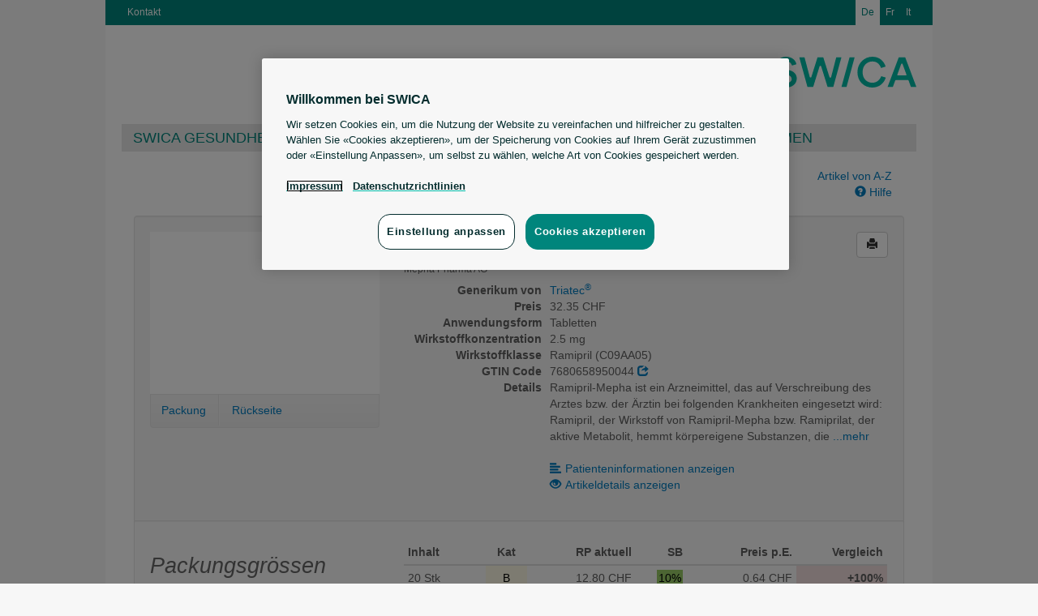

--- FILE ---
content_type: text/html; charset=UTF-8
request_url: http://medikamente.swica.ch/article/show/1307108/6496574/ramipril-mepha-tabl-25-mg
body_size: 51005
content:
<!doctype html>
<!--[if lt IE 7]> <html class="no-js lt-ie9 lt-ie8 lt-ie7" lang="de"> <![endif]-->
<!--[if IE 7]>    <html class="no-js lt-ie9 lt-ie8" lang="de"> <![endif]-->
<!--[if IE 8]>    <html class="no-js lt-ie9" lang="de"> <![endif]-->
<!--[if gt IE 8]><!--> <html class="no-js" lang="de"> <!--<![endif]-->
<head>
	<title>SWICA - Ramipril-Mepha Tabletten</title>

  	<meta charset="utf-8">
  	<meta http-equiv="X-UA-Compatible" content="IE=edge">
  	<meta name="description" content="">
  	<meta name="viewport" content="width=device-width">
    <meta name="robots" content="noindex, follow"/>

    <link rel="stylesheet" type="text/css" href="/css/bootstrap.css" media="all">
  	<link rel="stylesheet" type="text/css" href="/css/custom.css" media="all">
  	<link rel="stylesheet" type="text/css" href="/css/printer.css" media="print">

  	<script src="/js/modernizr.min.js"></script>
  	<script src="/js/jquery.js"></script>
  	<script src="/js/jquery.print.js"></script>
  	<script src="/js/jquery.base64.min.js"></script>
  	<script src="/js/bootstrap.min.js"></script>
  	<script src="/js/jquery.scrollTo-min.js"></script>
  	<script src="http://html5form.googlecode.com/svn/trunk/jquery.html5form-1.5-min.js"></script>

    <!-- Google Tag Manager -->
    <script>
        (function (w, d, s, l, i) {
            w[l] = w[l] || [];
            w[l].push({'gtm.start': new Date().getTime(), event: 'gtm.js'});

            var f = d.getElementsByTagName(s)[0],
                j = d.createElement(s), dl = l != 'dataLayer' ? '&l=' + l : '';

            j.async = true;
            j.src = 'https://www.googletagmanager.com/gtm.js?id=' + i + dl;
            f.parentNode.insertBefore(j, f);
        })(window, document, 'script', 'dataLayer', 'GTM-KNFW5C54');
    </script>
    <!-- End Google Tag Manager -->
	
	  	
  	<script>
  	var BASEURL = '';
  	var PLEASEWAIT = 'Bitte warten';
  	var SHOWALL = 'Alle anzeigen';

  	function loadComp(pid) {
  		var modal = $('#modal-pi'),
  			body = modal.find('#body-pi'),
  			nav = modal.find('.subnav');
  		
  		modal.modal();
  		nav.hide();

  		// store the "please wait" message
  		body.data('prev', body.data('prev') ? 
  				body.data('prev') : 
  				body.html());

  		body.html(body.data('prev'));
  		$.get(BASEURL + '/search/comp/pid/' + pid, function(html) {
  			body.html(html);
  			if (html.search('error') <= 0) {
  				nav.show();
  			}
  		});
  	}

  	function loadDetails(pid, phar) {
  		var modal = $('#modal-details'),
  			body = modal.find('.modal-body');
  		
  		modal.modal();

  		// store the "please wait" message
  		body.data('prev', body.data('prev') ? 
  				body.data('prev') : 
  				body.html());

  		body.html(body.data('prev'));
  		$.get(BASEURL + '/article/details/' + pid + '/' + phar, function(html) {
  			body.html(html);
  		});
  	}

  	function loadLimits(pid, phar) {
  		var modal = $('#modal-limits'),
  			body = modal.find('.modal-body');
  		
  		modal.modal();

  		// store the "please wait" message
  		body.data('prev', body.data('prev') ? 
  				body.data('prev') : 
  				body.html());

  		body.html(body.data('prev'));
  		$.get(BASEURL + '/article/limits/phar/' + phar, function(html) {
  			body.html(html);
  		});
  	}

  	function printDetails() {
  		$('#modal-details .modal-body').print();
  	}
  	function printComp() {
  		$('#modal-pi .modal-body').print();
  	}
  	function printLimits() {
  		$('#modal-limits .modal-body').print();
  	}
  	</script>
</head>
<body>
	<!--[if lt IE 7]><p class=chromeframe>Your browser is <em>ancient!</em> <a href="http://browsehappy.com/">Upgrade to a different browser</a> or <a href="http://www.google.com/chromeframe/?redirect=true">install Google Chrome Frame</a> to experience this site.</p><![endif]-->
  	<div class="main-header ">
        <a class="brand" href="https://www.swica.ch"></a>

        <div class="headernav">
            <div class="servicenav">
                <ul>
                    							<li><a href="https://www.swica.ch/de/ueber-swica/kontakt">Kontakt</a></li>
							                </ul>
            </div>
            <div class="languagenav">
                <ul>
					<li>							<span>De</span>
						</li>
					<li>							<a href="http://medicaments.swica.ch/index/language/l/fr/url/aHR0cDovL21lZGljYW1lbnRzLnN3aWNhLmNoL2FydGljbGUvc2hvdy8xMzA3MTA4LzY0OTY1NzQvcmFtaXByaWwtbWVwaGEtdGFibC0yNS1tZw==">Fr</a>
						</li>
					<li>							<a href="http://medicamenti.swica.ch/index/language/l/it/url/aHR0cDovL21lZGljYW1lbnRpLnN3aWNhLmNoL2FydGljbGUvc2hvdy8xMzA3MTA4LzY0OTY1NzQvcmFtaXByaWwtbWVwaGEtdGFibC0yNS1tZw==">It</a>
						</li>
                </ul>
            </div>
        </div>

        
        <div class="topnav">
            <ul>
                						<li class="first level3"><a class="first level3" href="https://www.swica.ch/de/private/gesundheit/gesundheitswelt">SWICA Gesundheitswelt</a></li>
                        <li class="level3"><a class="level3" href="https://www.swica.ch/de/private/warum-swica/swica-vorteile/vorteile">SWICA-Vorteile</a></li>
                        <li class="last level3"><a class="last level3" href="https://www.swica.ch/de/unternehmen/warum-swica/vorteile">F&uuml;r Unternehmen</a></li>
						            </ul>
        </div>
  	</div>

	<div style="clear:both"></div>

  	<div role="main" class="container">
  		<div class="search-form row">
	<div class="col-md-8 col-md-offset-2">
		<input class="input-search form-control" type="search" id="search" name="search"
			   placeholder="Tippen Sie hier um zu suchen..." autocomplete="off" value="">
		<div id="search-results" class="search-results span8" style="display:none"></div>
	</div>
	
	<div class="col-md-2 hidden-xs hidden-sm">
				<a href="/list" class="pull-right">
			Artikel von A-Z</a><br>
				<a href="" class="pull-right" onclick="$('#modal-help').modal(); return false">
			<i class="glyphicon glyphicon-question-sign"></i> Hilfe</a>
	</div>

	<div class="col-md-2 visible-xs visible-sm text-right">
					<a href="/list">
				Artikel von A-Z</a> &bull;
				<a href="" onclick="$('#modal-help').modal(); return false">
			<i class="glyphicon glyphicon-question-sign"></i> Hilfe</a>
	</div>
</div>
<div id="search-articles" class="search-articles"></div>
<script src="/js/search.js"></script>
  		
<!-- distributors -->
<div class="modal fade" id="modal-distributors" role="dialog">
	<div class="modal-dialog">
		<div class="modal-content">
			<div class="modal-header">
				<button type="button" class="close" data-dismiss="modal">&times;</button>
				<h3>Artikel online bestellen</h3>
			</div>
			<div class="modal-body">
				<table class="table table-condensed">
					<thead>
						<tr>
							<th>Versandhandel</th>
							<th>Preis</th>
							<th>&nbsp;</th>
						</tr>
					</thead>
					<tbody>
											</tbody>
				</table>
			</div>
			<div class="modal-footer">
				<!-- <button type="button" class="btn" onclick="printDetails()"><i class="glyphicon glyphicon-print"></i> Drucken</button> -->
				<button type="button" class="btn" data-dismiss="modal">Schliessen</button>
			</div>
		</div>
	</div>
</div>
<!-- distributors end -->	

<div class="well well-article-details" style="margin-bottom:0">
	<div class="row">
		<div class="col-md-4">
			<div class="carousel slide" id="myCarousel">
				<div class="carousel-inner">
                                                                <div class="item active">
                            <img src="https://documedis.hcisolutions.ch/2020-01/api/products/image/PICFRONT3D/productnumber/1307108/350" alt=""
                                width="300" height="171">
                        </div>
                                                                <div class="item">
                            <img src="https://documedis.hcisolutions.ch/2020-01/api/products/image/PICBACK3D/productnumber/1307108/350" alt=""
                                width="300" height="171">
                        </div>
                                                                                				</div>
			</div>
						<div class="subnav subnav-carousel" onmouseover="$('#myCarousel').carousel('pause');" 
								onmouseout="$('#myCarousel').carousel('cycle')">
			  	<ul class="nav nav-pills">
			  					  		<li style="width:30%"><a href="#myCarousel" onclick="$($(this).attr('href')).carousel(0);return false">Packung</a></li>
			  					  					  		<li style="width:30%"><a href="#myCarousel" onclick="$($(this).attr('href')).carousel(1);return false">R&uuml;ckseite</a></li>
			  					  					  					  	</ul>
			</div>
					</div>
		
		<div class="col-md-8 article-show-details">
			<button class="btn pull-right btn-print btn-default" onclick="window.print(); return false"
					rel="tooltip" title="Seite drucken"><i class="glyphicon glyphicon-print"></i></button>

			<h2>
				Ramipril-Mepha Tabletten
								<img src="/img/bfu.png" alt="" rel="popover" title="Vorsicht ist geboten!"
					data-content="Ramipril-Mepha hat einen gewissen Einfluss auf die Fahrtüchtigkeit oder die Fähigkeit, Maschinen zu bedienen.Da unerwünschte Wirkungen wie Senkung des Blutdrucks, Vertigo, visuelle Störungen und Nausea auftreten können und diese die Konzentrationsfähigkeit, das Reaktionsvermögen und somit z.B. die Fähigkeit zur aktiven Teilnahme am Strassenverkehr sowie zum Bedienen von Maschinen beeinträchtigen können, ist beim Fahren oder Bedienen von Maschinen Vorsicht geboten. Dies gilt in besonderem Masse zu Behandlungsbeginn sowie bei gleichzeitigem Alkoholkonsum.<div class='popover-bfu-sub'>Beachten Sie diesen Warnhinweis, bevor Sie sich ans Steuer setzen. Und fragen Sie Ihren Arzt oder Apotheker..</div>"
					data-placement="bottom" data-html="true" data-trigger="hover">
								
							</h2>
			<h6>Mepha Pharma AG</h6>
			<dl class="dl-horizontal">
								<dt>Generikum von</dt>
				<dd><a href="/article/show/1026663/3417166/triatec-tabl-25-mg">
					Triatec<sup>®</sup></a></dd>
							
				<dt>Preis</dt>
				<dd>32.35 CHF</dd>
				<dt>Anwendungsform</dt>
				<dd>Tabletten</dd>
				<dt>Wirkstoffkonzentration                </dt>
                <dd>
                    2.5 mg                </dd>
				<dt>Wirkstoffklasse</dt>
				<dd>Ramipril (C09AA05)</dd>
				<dt>GTIN Code</dt>
				<dd>7680658950044 
                    <a href="http://www.compendium.ch/prod/pnr/1307108/de" target="_blank" rel="nofollow"><i class="glyphicon glyphicon-share"></i></a></dd>
									<dt>Details</dt>
					<dd>Ramipril-Mepha ist ein Arzneimittel, das auf Verschreibung des Arztes bzw. der Ärztin bei folgenden Krankheiten eingesetzt wird: Ramipril, der Wirkstoff von Ramipril-Mepha bzw. Ramiprilat, der aktive Metabolit, hemmt körpereigene Substanzen, die  <a href="" data-extend=".more" id="more">...mehr</a>
							<span class="more hide">Bluthochdruck verursachen können. Ramipril-Mepha gehört zur Gruppe der sog. ACE-Hemmer, die das Angiotensin konvertierende Enzym blockieren. Dadurch wird der Blutdruck gesenkt und die Herzleistung verbessert. Ramipril ist ein langwirksamer ACE-Hemmer. Die blutdrucksenkende Wirkung zeigt sich 1-2 Stunden, ihre stärkste Wirkung 3-6 Stunden nach Einnahme einer Dosis. Die Wirkung einer Einzeldosis hält meist über 24 Stunden an. 
							<a href="" data-hide=".more" data-link="#more" class="link">(weniger)</a></span></dd>
								<dt>&nbsp;</dt>
				<dd class="hidden-xs">&nbsp;</dd>
				<dt class="hidden-xs">&nbsp;</dt>
				<dd><a href="" class="link" onclick="loadComp(1307108);return false">
					<i class="glyphicon glyphicon-align-left" style="margin-right:5px"></i>Patienteninformationen anzeigen</a></dd>
				<dt class="hidden-xs">&nbsp;</dt>
				<dd><a href="" class="link" onclick="loadDetails(1307108, 6496574);return false">
					<i class="glyphicon glyphicon-eye-open" style="margin-right:5px"></i>Artikeldetails anzeigen</a></dd>
							</dl>
		</div>
	</div>
</div>

<div class="well well-articles">
	<div class="row">
		<div class="col-md-4">
			<h2 style="color:#666666;font-weight:normal;font-style:italic">Packungsgr&ouml;ssen</h2>
			<h4 style="font-weight:normal;font-style:italic">Klicken Sie auf eine Packungsgr&ouml;sse f&uuml;r einen Preisvergleich.</h4>
		</div>
		<div class="col-md-8">
			<div class="input-dose">
				<div class="input-append input-prepend" style="float:right">
					<button class="btn btn-descend">-</button><input type="text" name="count" style="width:30px" value="1"><button class="btn btn-ascend">+</button>
				</div>
				<div style="float:right;margin-right:10px;height:40px;line-height:30px">Einheiten pro Tag:</div>
			</div>
			<table class="table table-condensed table-articles table-articles-active table-hover">
				<thead>
					<tr>
						<th width="67px">Inhalt</th>
						<th width="34px" class="center hidden-xs"><span rel="tooltip" title="SL Kategorie">Kat</span></th>
						<th width="89px" class="right hidden-xs"><span rel="tooltip" title="Referenzpreis">RP aktuell</span></th>
						<th width="33px" class="right hidden-xs"><span rel="tooltip" title="Differenzierter Selbstbehalt">SB</span></th>
						<th width="89px" class="right hidden-xs"><span rel="tooltip" title="Preis pro Einheit">Preis p.E.</span></th>
<!--						<th width="89px" class="right"><span rel="tooltip" title="--><!--">--><!--</span></th>-->
						<th width="67px" class="right"><span rel="tooltip" title="Preisvergleich">Vergleich</span></th>
					</tr>
				</thead>
				<tbody>
									<tr data-pid="1307108" id="phar6496568"
						onclick="document.location.href = '/article/show/1307108/6496568/ramipril-mepha-tabl-25-mg';"
						class="clickable">
						<td>
							20 Stk
							<h6 class="visible-xs">
								<span rel="tooltip" title="Referenzpreis">RP aktuell:</span>
								<strong>12.80 CHF</strong>
								&bull;
								<span rel="tooltip" title="Preis pro Einheit">Preis p.E.:</span>
								<strong>0.64 CHF</strong>
							</h6>

							<h6 class="visible-xs">
								<span class="label label-default visible-xs-inline" style="background:#FCF8E3;color:#000000" rel="tooltip" data-container="body" title="
					Abgabe auf &auml;rztliche Verschreibung">
									B								</span>

								<span class="label label-default visible-xs-inline" style="background:#9C6;color:#000000" rel="tooltip" title="10% Selbstbehalt">10%</span>
								<span class="label label-default visible-xs-inline" rel="tooltip" data-container="body" title="Inhalt">
									20 Stk								</span>
							</h6>
						</td>

						<td class="center td-tooltip hidden-xs" style="background:#FCF8E3;color:#000000" rel="tooltip" data-container="body" title="
					Abgabe auf &auml;rztliche Verschreibung">
							B						</td>

						<td class="right hidden-xs">12.80 CHF</td>
						<td class="right hidden-xs"><span style="background:#9C6;padding:2px;color:#000000" rel="tooltip" title="10% Selbstbehalt">10%</span></td>
						<td class="right hidden-xs"><span class="price">0.64 CHF</span></td>
						<!--					<td class="right price-day">--><!--</td>-->
						<td class="right percent">&nbsp;</td>
					</tr>
									<tr data-pid="1307108" id="phar6496574"
						onclick="document.location.href = '/article/show/1307108/6496574/ramipril-mepha-tabl-25-mg';"
						class="clickable">
						<td>
							100 Stk
							<h6 class="visible-xs">
								<span rel="tooltip" title="Referenzpreis">RP aktuell:</span>
								<strong>32.35 CHF</strong>
								&bull;
								<span rel="tooltip" title="Preis pro Einheit">Preis p.E.:</span>
								<strong>0.32 CHF</strong>
							</h6>

							<h6 class="visible-xs">
								<span class="label label-default visible-xs-inline" style="background:#FCF8E3;color:#000000" rel="tooltip" data-container="body" title="
					Abgabe auf &auml;rztliche Verschreibung">
									B								</span>

								<span class="label label-default visible-xs-inline" style="background:#9C6;color:#000000" rel="tooltip" title="10% Selbstbehalt">10%</span>
								<span class="label label-default visible-xs-inline" rel="tooltip" data-container="body" title="Inhalt">
									100 Stk								</span>
							</h6>
						</td>

						<td class="center td-tooltip hidden-xs" style="background:#FCF8E3;color:#000000" rel="tooltip" data-container="body" title="
					Abgabe auf &auml;rztliche Verschreibung">
							B						</td>

						<td class="right hidden-xs">32.35 CHF</td>
						<td class="right hidden-xs"><span style="background:#9C6;padding:2px;color:#000000" rel="tooltip" title="10% Selbstbehalt">10%</span></td>
						<td class="right hidden-xs"><span class="price">0.32 CHF</span></td>
						<!--					<td class="right price-day">--><!--</td>-->
						<td class="right percent">&nbsp;</td>
					</tr>
							</table>
					</div>
	</div>
</div>

<div class="well well-articles-other" style="padding-top:0">
	<h2 style="color:#666666;font-weight:normal;font-style:italic">Alternative Artikel</h2>
	<table class="table table-condensed table-hover table-articles">
		<thead>
			<tr>
				<th width="20px" class="hidden-xs">&nbsp;</th>
				<th width="330px">&nbsp;</th>
				<th width="67px" class="hidden-xs">Inhalt</th>
				<th width="34px" class="center hidden-xs"><span rel="tooltip" title="SL Kategorie">Kat</span></th>
				<th width="89px" class="right hidden-xs"><span rel="tooltip" title="Referenzpreis">RP aktuell</span></th>
				<th width="33px" class="right hidden-xs"><span rel="tooltip" title="Differenzierter Selbstbehalt">SB</span></th>
				<th width="89px" class="right hidden-xs"><span rel="tooltip" title="Preis pro Einheit">Preis p.E.</span></th>
<!--				<th width="89px" class="right">--><!--</th>-->
				<th width="67px" class="right"><span rel="tooltip" title="Preisvergleich">Vergleich</span></th>
			</tr>
		</thead>
		<tbody>
											<tr data-pid="1191497" id="phar5056465">
					<td class="hidden-xs">
						<span class="label label-default" rel="tooltip" title="Generikum">G</span>					</td>
					<td>
												<img src="/img/bfu.png" alt="" rel="popover" title="Vorsicht ist geboten!"
							data-content="Ramipril Zentiva hat einen gewissen Einfluss auf die Fahrtüchtigkeit oder die Fähigkeit, Maschinen zu bedienen.Da unerwünschte Wirkungen wie Senkung des Blutdrucks, Vertigo, visuelle Störungen und Nausea auftreten können und diese die Konzentrationsfähigkeit, das Reaktionsvermögen und somit z.B. die Fähigkeit zur aktiven Teilnahme am Strassenverkehr sowie zum Bedienen von Maschinen beeinträchtigen können, ist beim Fahren oder Bedienen von Maschinen Vorsicht geboten. Dies gilt in besonderem Masse zu Behandlungsbeginn sowie bei gleichzeitigem Alkoholkonsum.<div class='popover-bfu-sub'>Beachten Sie diesen Warnhinweis, bevor Sie sich ans Steuer setzen. Und fragen Sie Ihren Arzt oder Apotheker..</div>"
							data-placement="top" data-html="true" data-trigger="hover" class="pull-right" style="margin:5px 10px 0 10px">
											
						<strong>
							<a href="/article/show/1191497/5056465/ramipril-zentiva-tabl-25-mg">
							Ramipril Zentiva<sup>®</sup> (2.5 mg)</a>
						</strong>

						<h6 class="visible-xs">
							Helvepharm AG &bull; Tabletten							<br>
							<span rel="tooltip" title="Referenzpreis">RP aktuell:</span>
							<strong>32.75 CHF</strong>
							&bull;
							<span rel="tooltip" title="Preis pro Einheit">Preis p.E.:</span>
							<strong>0.33 CHF</strong>
						</h6>

						<h6>
							<span class="label label-default visible-xs-inline" rel="tooltip" title="Generikum">G</span>
							<span class="label label-default visible-xs-inline" style="background:#FCF8E3;color:#000000" rel="tooltip" data-container="body" title="
					Abgabe auf &auml;rztliche Verschreibung">
								B							</span>

							<span class="label label-default visible-xs-inline" style="background:#9C6;color:#000000" rel="tooltip" title="10% Selbstbehalt">10%</span>
							<span class="label label-default visible-xs-inline" rel="tooltip" data-container="body" title="Inhalt">
								100 Stk							</span>
							<span class="hidden-xs">
								Helvepharm AG								<small>&bull; Tabletten</small>
							</span>
						</h6>
					</td>
					
										<td class="hidden-xs">100 Stk</td>
					
					<td class="center td-tooltip hidden-xs" style="background:#FCF8E3;color:#000000" rel="tooltip" data-container="body" title="
					Abgabe auf &auml;rztliche Verschreibung">
						B					</td>
					
					<td class="right hidden-xs">32.75 CHF</td>
					<td class="right hidden-xs">
						<span style="background:#9C6;padding:2px;color:#000000" rel="tooltip" title="10% Selbstbehalt">10%</span>					</td>
					<td class="right price hidden-xs">0.33 CHF</td>
<!--					<td class="right price-day">--><!--</td>-->
					<td class="right percent"></td>
				</tr>
											<tr data-pid="1072569" id="phar3581606">
					<td class="hidden-xs">
						<span class="label label-default" rel="tooltip" title="Generikum">G</span>					</td>
					<td>
												<img src="/img/bfu.png" alt="" rel="popover" title="Vorsicht ist geboten!"
							data-content="Ramipril Sandoz hat einen gewissen Einfluss auf die Fahrtüchtigkeit oder die Fähigkeit, Maschinen zu bedienen.Da unerwünschte Wirkungen wie Senkung des Blutdrucks, Vertigo, visuelle Störungen und Nausea auftreten können und diese die Konzentrationsfähigkeit, das Reaktionsvermögen und somit z.B. die Fähigkeit zur aktiven Teilnahme am Strassenverkehr sowie zum Bedienen von Maschinen beeinträchtigen können, ist beim Fahren oder Bedienen von Maschinen Vorsicht geboten. Dies gilt in besonderem Masse zu Behandlungsbeginn sowie bei gleichzeitigem Alkoholkonsum.<div class='popover-bfu-sub'>Beachten Sie diesen Warnhinweis, bevor Sie sich ans Steuer setzen. Und fragen Sie Ihren Arzt oder Apotheker..</div>"
							data-placement="top" data-html="true" data-trigger="hover" class="pull-right" style="margin:5px 10px 0 10px">
											
						<strong>
							<a href="/article/show/1072569/3581606/ramipril-sandoz-tabl-25-mg">
							Ramipril Sandoz<sup>®</sup> (2.5 mg)</a>
						</strong>

						<h6 class="visible-xs">
							Sandoz Pharmaceuticals AG &bull; Tabletten							<br>
							<span rel="tooltip" title="Referenzpreis">RP aktuell:</span>
							<strong>32.75 CHF</strong>
							&bull;
							<span rel="tooltip" title="Preis pro Einheit">Preis p.E.:</span>
							<strong>0.33 CHF</strong>
						</h6>

						<h6>
							<span class="label label-default visible-xs-inline" rel="tooltip" title="Generikum">G</span>
							<span class="label label-default visible-xs-inline" style="background:#FCF8E3;color:#000000" rel="tooltip" data-container="body" title="
					Abgabe auf &auml;rztliche Verschreibung">
								B							</span>

							<span class="label label-default visible-xs-inline" style="background:#9C6;color:#000000" rel="tooltip" title="10% Selbstbehalt">10%</span>
							<span class="label label-default visible-xs-inline" rel="tooltip" data-container="body" title="Inhalt">
								100 Stk							</span>
							<span class="hidden-xs">
								Sandoz Pharmaceuticals AG								<small>&bull; Tabletten</small>
							</span>
						</h6>
					</td>
					
										<td class="hidden-xs">100 Stk</td>
					
					<td class="center td-tooltip hidden-xs" style="background:#FCF8E3;color:#000000" rel="tooltip" data-container="body" title="
					Abgabe auf &auml;rztliche Verschreibung">
						B					</td>
					
					<td class="right hidden-xs">32.75 CHF</td>
					<td class="right hidden-xs">
						<span style="background:#9C6;padding:2px;color:#000000" rel="tooltip" title="10% Selbstbehalt">10%</span>					</td>
					<td class="right price hidden-xs">0.33 CHF</td>
<!--					<td class="right price-day">--><!--</td>-->
					<td class="right percent"></td>
				</tr>
											<tr data-pid="1026663" id="phar3417166">
					<td class="hidden-xs">
						<span class="label label-success" rel="tooltip" title="Original">O</span>					</td>
					<td>
												<img src="/img/bfu.png" alt="" rel="popover" title="Vorsicht ist geboten!"
							data-content="Triatec hat einen gewissen Einfluss auf die Fahrtüchtigkeit oder die Fähigkeit, Maschinen zu bedienen.Da unerwünschte Wirkungen wie Senkung des Blutdrucks, Vertigo, visuelle Störungen und Nausea auftreten können und diese die Konzentrationsfähigkeit, das Reaktionsvermögen und somit z.B. die Fähigkeit zur aktiven Teilnahme am Strassenverkehr sowie zum Bedienen von Maschinen beeinträchtigen können, ist beim Fahren oder Bedienen von Maschinen Vorsicht geboten. Dies gilt in besonderem Masse zu Behandlungsbeginn sowie bei gleichzeitigem Alkoholkonsum.<div class='popover-bfu-sub'>Beachten Sie diesen Warnhinweis, bevor Sie sich ans Steuer setzen. Und fragen Sie Ihren Arzt oder Apotheker..</div>"
							data-placement="top" data-html="true" data-trigger="hover" class="pull-right" style="margin:5px 10px 0 10px">
											
						<strong>
							<a href="/article/show/1026663/3417166/triatec-tabl-25-mg">
							Triatec<sup>®</sup> (2.5 mg)</a>
						</strong>

						<h6 class="visible-xs">
							Sanofi-Aventis (Suisse) SA &bull; Tabletten							<br>
							<span rel="tooltip" title="Referenzpreis">RP aktuell:</span>
							<strong>35.00 CHF</strong>
							&bull;
							<span rel="tooltip" title="Preis pro Einheit">Preis p.E.:</span>
							<strong>0.35 CHF</strong>
						</h6>

						<h6>
							<span class="label label-success visible-xs-inline" rel="tooltip" title="Original">O</span>
							<span class="label label-default visible-xs-inline" style="background:#FCF8E3;color:#000000" rel="tooltip" data-container="body" title="
					Abgabe auf &auml;rztliche Verschreibung">
								B							</span>

							<span class="label label-default visible-xs-inline" style="background:#9C6;color:#000000" rel="tooltip" title="10% Selbstbehalt">10%</span>
							<span class="label label-default visible-xs-inline" rel="tooltip" data-container="body" title="Inhalt">
								100 Stk							</span>
							<span class="hidden-xs">
								Sanofi-Aventis (Suisse) SA								<small>&bull; Tabletten</small>
							</span>
						</h6>
					</td>
					
										<td class="hidden-xs">100 Stk</td>
					
					<td class="center td-tooltip hidden-xs" style="background:#FCF8E3;color:#000000" rel="tooltip" data-container="body" title="
					Abgabe auf &auml;rztliche Verschreibung">
						B					</td>
					
					<td class="right hidden-xs">35.00 CHF</td>
					<td class="right hidden-xs">
						<span style="background:#9C6;padding:2px;color:#000000" rel="tooltip" title="10% Selbstbehalt">10%</span>					</td>
					<td class="right price hidden-xs">0.35 CHF</td>
<!--					<td class="right price-day">--><!--</td>-->
					<td class="right percent"></td>
				</tr>
											<tr data-pid="1191497" id="phar5056459">
					<td class="hidden-xs">
						<span class="label label-default" rel="tooltip" title="Generikum">G</span>					</td>
					<td>
												<img src="/img/bfu.png" alt="" rel="popover" title="Vorsicht ist geboten!"
							data-content="Ramipril Zentiva hat einen gewissen Einfluss auf die Fahrtüchtigkeit oder die Fähigkeit, Maschinen zu bedienen.Da unerwünschte Wirkungen wie Senkung des Blutdrucks, Vertigo, visuelle Störungen und Nausea auftreten können und diese die Konzentrationsfähigkeit, das Reaktionsvermögen und somit z.B. die Fähigkeit zur aktiven Teilnahme am Strassenverkehr sowie zum Bedienen von Maschinen beeinträchtigen können, ist beim Fahren oder Bedienen von Maschinen Vorsicht geboten. Dies gilt in besonderem Masse zu Behandlungsbeginn sowie bei gleichzeitigem Alkoholkonsum.<div class='popover-bfu-sub'>Beachten Sie diesen Warnhinweis, bevor Sie sich ans Steuer setzen. Und fragen Sie Ihren Arzt oder Apotheker..</div>"
							data-placement="top" data-html="true" data-trigger="hover" class="pull-right" style="margin:5px 10px 0 10px">
											
						<strong>
							<a href="/article/show/1191497/5056459/ramipril-zentiva-tabl-25-mg">
							Ramipril Zentiva<sup>®</sup> (2.5 mg)</a>
						</strong>

						<h6 class="visible-xs">
							Helvepharm AG &bull; Tabletten							<br>
							<span rel="tooltip" title="Referenzpreis">RP aktuell:</span>
							<strong>12.90 CHF</strong>
							&bull;
							<span rel="tooltip" title="Preis pro Einheit">Preis p.E.:</span>
							<strong>0.65 CHF</strong>
						</h6>

						<h6>
							<span class="label label-default visible-xs-inline" rel="tooltip" title="Generikum">G</span>
							<span class="label label-default visible-xs-inline" style="background:#FCF8E3;color:#000000" rel="tooltip" data-container="body" title="
					Abgabe auf &auml;rztliche Verschreibung">
								B							</span>

							<span class="label label-default visible-xs-inline" style="background:#9C6;color:#000000" rel="tooltip" title="10% Selbstbehalt">10%</span>
							<span class="label label-default visible-xs-inline" rel="tooltip" data-container="body" title="Inhalt">
								20 Stk							</span>
							<span class="hidden-xs">
								Helvepharm AG								<small>&bull; Tabletten</small>
							</span>
						</h6>
					</td>
					
										<td class="hidden-xs">20 Stk</td>
					
					<td class="center td-tooltip hidden-xs" style="background:#FCF8E3;color:#000000" rel="tooltip" data-container="body" title="
					Abgabe auf &auml;rztliche Verschreibung">
						B					</td>
					
					<td class="right hidden-xs">12.90 CHF</td>
					<td class="right hidden-xs">
						<span style="background:#9C6;padding:2px;color:#000000" rel="tooltip" title="10% Selbstbehalt">10%</span>					</td>
					<td class="right price hidden-xs">0.65 CHF</td>
<!--					<td class="right price-day">--><!--</td>-->
					<td class="right percent"></td>
				</tr>
											<tr data-pid="1072569" id="phar3581598">
					<td class="hidden-xs">
						<span class="label label-default" rel="tooltip" title="Generikum">G</span>					</td>
					<td>
												<img src="/img/bfu.png" alt="" rel="popover" title="Vorsicht ist geboten!"
							data-content="Ramipril Sandoz hat einen gewissen Einfluss auf die Fahrtüchtigkeit oder die Fähigkeit, Maschinen zu bedienen.Da unerwünschte Wirkungen wie Senkung des Blutdrucks, Vertigo, visuelle Störungen und Nausea auftreten können und diese die Konzentrationsfähigkeit, das Reaktionsvermögen und somit z.B. die Fähigkeit zur aktiven Teilnahme am Strassenverkehr sowie zum Bedienen von Maschinen beeinträchtigen können, ist beim Fahren oder Bedienen von Maschinen Vorsicht geboten. Dies gilt in besonderem Masse zu Behandlungsbeginn sowie bei gleichzeitigem Alkoholkonsum.<div class='popover-bfu-sub'>Beachten Sie diesen Warnhinweis, bevor Sie sich ans Steuer setzen. Und fragen Sie Ihren Arzt oder Apotheker..</div>"
							data-placement="top" data-html="true" data-trigger="hover" class="pull-right" style="margin:5px 10px 0 10px">
											
						<strong>
							<a href="/article/show/1072569/3581598/ramipril-sandoz-tabl-25-mg">
							Ramipril Sandoz<sup>®</sup> (2.5 mg)</a>
						</strong>

						<h6 class="visible-xs">
							Sandoz Pharmaceuticals AG &bull; Tabletten							<br>
							<span rel="tooltip" title="Referenzpreis">RP aktuell:</span>
							<strong>12.90 CHF</strong>
							&bull;
							<span rel="tooltip" title="Preis pro Einheit">Preis p.E.:</span>
							<strong>0.65 CHF</strong>
						</h6>

						<h6>
							<span class="label label-default visible-xs-inline" rel="tooltip" title="Generikum">G</span>
							<span class="label label-default visible-xs-inline" style="background:#FCF8E3;color:#000000" rel="tooltip" data-container="body" title="
					Abgabe auf &auml;rztliche Verschreibung">
								B							</span>

							<span class="label label-default visible-xs-inline" style="background:#9C6;color:#000000" rel="tooltip" title="10% Selbstbehalt">10%</span>
							<span class="label label-default visible-xs-inline" rel="tooltip" data-container="body" title="Inhalt">
								20 Stk							</span>
							<span class="hidden-xs">
								Sandoz Pharmaceuticals AG								<small>&bull; Tabletten</small>
							</span>
						</h6>
					</td>
					
										<td class="hidden-xs">20 Stk</td>
					
					<td class="center td-tooltip hidden-xs" style="background:#FCF8E3;color:#000000" rel="tooltip" data-container="body" title="
					Abgabe auf &auml;rztliche Verschreibung">
						B					</td>
					
					<td class="right hidden-xs">12.90 CHF</td>
					<td class="right hidden-xs">
						<span style="background:#9C6;padding:2px;color:#000000" rel="tooltip" title="10% Selbstbehalt">10%</span>					</td>
					<td class="right price hidden-xs">0.65 CHF</td>
<!--					<td class="right price-day">--><!--</td>-->
					<td class="right percent"></td>
				</tr>
											<tr data-pid="1026663" id="phar3417143">
					<td class="hidden-xs">
						<span class="label label-success" rel="tooltip" title="Original">O</span>					</td>
					<td>
												<img src="/img/bfu.png" alt="" rel="popover" title="Vorsicht ist geboten!"
							data-content="Triatec hat einen gewissen Einfluss auf die Fahrtüchtigkeit oder die Fähigkeit, Maschinen zu bedienen.Da unerwünschte Wirkungen wie Senkung des Blutdrucks, Vertigo, visuelle Störungen und Nausea auftreten können und diese die Konzentrationsfähigkeit, das Reaktionsvermögen und somit z.B. die Fähigkeit zur aktiven Teilnahme am Strassenverkehr sowie zum Bedienen von Maschinen beeinträchtigen können, ist beim Fahren oder Bedienen von Maschinen Vorsicht geboten. Dies gilt in besonderem Masse zu Behandlungsbeginn sowie bei gleichzeitigem Alkoholkonsum.<div class='popover-bfu-sub'>Beachten Sie diesen Warnhinweis, bevor Sie sich ans Steuer setzen. Und fragen Sie Ihren Arzt oder Apotheker..</div>"
							data-placement="top" data-html="true" data-trigger="hover" class="pull-right" style="margin:5px 10px 0 10px">
											
						<strong>
							<a href="/article/show/1026663/3417143/triatec-tabl-25-mg">
							Triatec<sup>®</sup> (2.5 mg)</a>
						</strong>

						<h6 class="visible-xs">
							Sanofi-Aventis (Suisse) SA &bull; Tabletten							<br>
							<span rel="tooltip" title="Referenzpreis">RP aktuell:</span>
							<strong>13.45 CHF</strong>
							&bull;
							<span rel="tooltip" title="Preis pro Einheit">Preis p.E.:</span>
							<strong>0.67 CHF</strong>
						</h6>

						<h6>
							<span class="label label-success visible-xs-inline" rel="tooltip" title="Original">O</span>
							<span class="label label-default visible-xs-inline" style="background:#FCF8E3;color:#000000" rel="tooltip" data-container="body" title="
					Abgabe auf &auml;rztliche Verschreibung">
								B							</span>

							<span class="label label-default visible-xs-inline" style="background:#9C6;color:#000000" rel="tooltip" title="10% Selbstbehalt">10%</span>
							<span class="label label-default visible-xs-inline" rel="tooltip" data-container="body" title="Inhalt">
								20 Stk							</span>
							<span class="hidden-xs">
								Sanofi-Aventis (Suisse) SA								<small>&bull; Tabletten</small>
							</span>
						</h6>
					</td>
					
										<td class="hidden-xs">20 Stk</td>
					
					<td class="center td-tooltip hidden-xs" style="background:#FCF8E3;color:#000000" rel="tooltip" data-container="body" title="
					Abgabe auf &auml;rztliche Verschreibung">
						B					</td>
					
					<td class="right hidden-xs">13.45 CHF</td>
					<td class="right hidden-xs">
						<span style="background:#9C6;padding:2px;color:#000000" rel="tooltip" title="10% Selbstbehalt">10%</span>					</td>
					<td class="right price hidden-xs">0.67 CHF</td>
<!--					<td class="right price-day">--><!--</td>-->
					<td class="right percent"></td>
				</tr>
					</tbody>
	</table>
</div>

<script>
function clickTr(elem) {
	elem = $(elem);

	if (elem.find('.price').html() == 'KA' || elem.find('.price').html() == 'PI' || elem.find('.price').html() == 'NI') {
		// no comparing possible
		return;
	}

	$('.table-articles tbody tr').removeClass('info');
	//$('.table-articles tbody tr').removeClass('active2');
	elem.addClass('info');

	//$('.table-articles tbody tr[data-pid='+elem.data('pid')+']').addClass('active2');
	//$('.table-articles tbody tr.active').removeClass('active2');

	$('.table-articles tbody tr').each(function() {
		var tr = $(this);

		tr.find('.percent').removeClass('label');
		tr.find('.percent').removeClass('danger');
		tr.find('.percent').removeClass('success');
		tr.find('.percent').removeClass('info');
		
		if (tr.find('.price').html() != 'k.a.' && elem.find('.price').html() != 'k.a.') {
			var percent = Math.floor(parseFloat(tr.find('.price').html()) / (parseFloat(elem.find('.price').html()) / 100) - 100);
			tr.find('.percent').html((percent > 0 ? '+' + percent : percent) + '%');
			if (percent > 0) {
				tr.find('.percent').addClass('danger');
			} else if (percent < 0) {
				tr.find('.percent').addClass('success');
			} else if (percent == 0) {
				if (tr.attr('id') == elem.attr('id')) {
					tr.find('.percent').html('');
				}
				tr.find('.percent').addClass('info');
			}
		}
	});
};

$(document).ready(function() {
	$('*[rel=tooltip]').tooltip();

	$('#myCarousel').carousel({
		interval: 10000,
	});

	/*$('.carousel-inner .item img').each(function() {
		var elem = $(this);

		if (elem.height() > 0) {
			$('.carousel-inner img').each(function() {
				$(this).height(200);
				if ($(this).width() > 0) {
					$(this).parent().css('padding-left', (300 - $(this).width()) / 2);
				}
			});
		}
	});*/

	$('.carousel-inner .item img').each(function() {
		$(this).height(200);
		if ($(this).width() > 0) {
			$(this).parent().css('padding-left', (300 - $(this).width()) / 2);
		}
	});

	//console.log(maxheight);
	//console.log(maxwidth);
	clickTr($('#phar6496574'));
});

$('*[data-extend]').click(function() {
	var elem = $(this),
		parent = $(this).parent(),
		classname = elem.data('extend');

	elem.hide();
	parent.find(classname).show();
	
	document.querySelector('span.more').classList.remove('hide');
	
	return false;
});
$('*[data-hide]').click(function() {
	var elem = $(this),
		parent = $(this).parent(),
		classname = elem.data('hide'),
		link = elem.data('link');

	$(classname).hide();
	$(link).show();
	return false;
});

function updateDayPrice() {
	$('.table-articles tbody tr').each(function() {
		var elem = $(this),
			price = parseFloat(elem.find('td.price').html()),
			dayprice = elem.find('td.price-day'),
			count = $('.input-dose input').val();

		dayprice.html((count * price).toFixed(2) + ' CHF');
	});
}

var doses = [0.25, 0.33, 0.5, 0.66, 0.75, 1, 1.25, 1.33, 1.5, 1.66, 1.75, 2, 3, 4, 5, 6, 7, 
		8, 9, 10, 11, 12, 13, 14, 15];
var dose = 5;

$('.input-dose input').keyup(function() {
	var number = $('.input-dose input').val();
	/*if (number typeof 'number') {
		updateDayPrice();
	} else {
	}*/
});
$('.input-dose .btn-descend').click(function() {
	if (dose > 0) {
		dose = dose - 1;
	}
	
	
	$('.input-dose input').val(doses[dose]);
	updateDayPrice();
});
$('.input-dose .btn-ascend').click(function() {
	if (dose < doses.length - 1) {
		dose = dose + 1;
	}
	
	$('.input-dose input').val(doses[dose]);
	updateDayPrice();
});
</script>﻿
  		<hr>

  		<div class="footer-bottom">
	  		<div class="footer-right pull-right">
	  			<!-- <p><small>Entwicklung</small>
	  			<a href="http://www.hayloft-it.ch" target="_blank">Hayloft-IT GmbH</a></p>
	  			
	  			<p><small>Design</small>
	  			<a href="http://www.hp-design.ch" target="_blank">hp-design</a></p>
	  			
	  			<p><small>Konzept</small>
	  			<a href="http://www.hmg.ch/" target="_blank">HMG GmbH</a></p>
	  		
	  			<p><small>Daten</small>
	  			<a href="http://www.e-mediat.ch/" target="_blank">e-mediat AG</a></p> -->
	  			
	  			<!-- <p>Alle Rechte vorbehalten. &copy; 2026<br>
	  			Konzept und Redaktion: <a href="http://www.hmg.ch/" target="_blank">HMG GmbH</a> &bull;
	  			Daten bereitgestellt von <a href="http://www.e-mediat.ch/" target="_blank">e-mediat AG</a></p> -->

			    	  			
	  			<p>
	  				Datenquelle: <a target="_blank" href="http://www.compendium.ch/prod/pnr/1307108/de"><img border="0" src="/img/e_mediat.png" width="116" height="15"></a><br><br>
	  				Datenupdate am 31.12.2025 &bull; Copyright &copy; 2012-2026 <a href="http://www.hmg.ch/" target="_blank">HMG GmbH</a> &bull; <a href="http://mymedi.ch/" target="_blank">mymedi.ch</a> &bull; Alle Rechte vorbehalten<br>Programmierung: <a href="http://www.hayloft-it.ch" target="_blank">Hayloft-IT GmbH</a><br><br>Die Medikamentensuche <b>mymedi<sup>&reg;</sup></b> wird von der <b>HMG GmbH</b> betrieben. Sie ist für die Angaben sowie für die Datenbearbeitung auf dieser Plattform verantwortlich.</p>
	  		</div>
	  	</div>
  	</div>
  	<footer>
  	</footer>
  	
  	<!-- compendium -->
	<div class="modal fade modal-pi" id="modal-pi">
		<div class="modal-dialog">
			<div class="modal-content">
				<div class="modal-header">
					<button type="button" class="close" data-dismiss="modal">&times;</button>
					<h4 class="modal-title">Patienteninformationen</h4>
				</div>
				<div class="subnav">
					<ul class="nav nav-pills pull-left">
						<li><a href="" onclick="$('#body-pi').scrollTo('div[id=7620]', 400, {offset: -10});return false">Eigenschaften</a></li>
						<li><a href="" onclick="$('#body-pi').scrollTo('div[id='+($('div[id=7700]').size() ? 7700 : 7680)+']', 400, {offset: -10});return false">Vorbeugung</a></li>
						<li><a href="" onclick="$('#body-pi').scrollTo('div[id=7740]', 400, {offset: -10});return false">Anwendung</a></li>
						<li><a href="" onclick="$('#body-pi').scrollTo('div[id=7760]', 400, {offset: -10});return false">Nebenwirkungen</a></li>
					</ul>
					<ul class="nav nav-pills pull-right">
						<li class="dropdown">
							<a class="dropdown-toggle" data-toggle="dropdown" href="">Mehr <b class="caret"></b></a>
							<ul class="dropdown-menu">
								<li><a href="" onclick="$('#body-pi').scrollTo('div[id=7840]', 400, {offset: -10});return false">Nebenwirkungen</a></li>
								<li><a href="" onclick="$('#body-pi').scrollTo('div[id=7780]', 400, {offset: -10});return false">Klimakterium</a></li>
								<li><a href="" onclick="$('#body-pi').scrollTo('div[id=7720]', 400, {offset: -10});return false">Schwangerschaft</a></li>
								<li><a href="" onclick="$('#body-pi').scrollTo('div[id=7880]', 400, {offset: -10});return false">Verpackungseinheit</a></li>
							</ul>
						</li>
					</ul>
				</div>
				<div class="modal-body modal-pi-body" id="body-pi" style="height: 50%">
					<div class="search-progress">
						<div class="progress progress-striped active">
							<div class="bar" style="width: 100%;">Bitte warten</div>
						</div>
					</div>
				</div>
				<div class="modal-footer">
					<button type="button" class="btn btn-default" onclick="printComp()"><i class="glyphicon glyphicon-print"></i>Drucken</button>
					<button type="button" class="btn btn-default" data-dismiss="modal">Schliessen</button>
				</div>
			</div>
		</div>
	</div>
	<!-- compendium end -->	
	
	<!-- details -->
	<div class="modal fade modal-pi" id="modal-details">
		<div class="modal-dialog">
			<div class="modal-content">
				<div class="modal-header">
					<button type="button" class="close" data-dismiss="modal">&times;</button>
					<h4 class="modal-title">Artikeldetails</h4>
				</div>
				<div class="modal-body">
					<div class="search-progress">
						<div class="progress progress-striped active">
							<div class="bar" style="width: 100%;">Bitte warten</div>
						</div>
					</div>
				</div>
				<div class="modal-footer">
					<button type="button" class="btn btn-default" onclick="printDetails()"><i class="glyphicon glyphicon-print"></i> Drucken</button>
					<button type="button" class="btn btn-default" data-dismiss="modal">Schliessen</button>
				</div>
			</div>
		</div>
	</div>
	<!-- details end -->
	
	<!-- limitations -->
	<div class="modal fade modal-pi" id="modal-limits">
		<div class="modal-dialog">
			<div class="modal-content">
				<div class="modal-header">
					<button type="button" class="close" data-dismiss="modal">&times;</button>
					<h4 class="modal-title">Limitationen</h4>
				</div>
				<div class="modal-body">
					<div class="search-progress">
						<div class="progress progress-striped active">
							<div class="bar" style="width: 100%;">Bitte warten</div>
						</div>
					</div>
				</div>
				<div class="modal-footer">
					<button type="button" class="btn btn-default" onclick="printLimits()"><i class="glyphicon glyphicon-print"></i> Drucken</button>
					<button type="button" class="btn btn-default" data-dismiss="modal">Schliessen</button>
				</div>
			</div>
		</div>
	</div>
	<!-- limitations end -->
	
	<!-- help -->
	<div class="modal fade modal-pi" id="modal-help" role="dialog">
		<div class="modal-dialog">
			<div class="modal-content">
				<div class="modal-header">
					<button type="button" class="close" data-dismiss="modal">&times;</button>
					<h4 class="modal-title">Hilfe</h4>
				</div>
				<div class="modal-body modal-help">
					
					
							<h3>Suche</h3>
							<p>Das Suchfenster ist so eingerichtet, dass nach 5 eingegeben Zeichen bereits eine Auswahl Ihrer Anfrage stattfindet. In den meisten Fällen reichen 5-10 Zeichen um zum Ergebnis zu kommen. Benutzen Sie Medikamentennamen wie: voltar, aspir, glucoph, isopti, avast, lexota usw. (gem. Ihrem Arztrezept). Erhalten Sie kein Ergebnis, ist dieses Medikament nicht registriert oder erscheint nicht in der SL-Liste, oder es fehlen Angaben des Herstellers.

							<h3>Sicherheit (Risk Button)</h3>
							<p>Falls ein Medikament in den Bereich "Gefährdung beim Bedienen von Maschinen und Teilnahme am Strassenverkehr" fällt, wird dieser Button eingeblendet. Beim darüberfahren können Sie den originalen Fachtext, mit einer Empfehlung der bfu (Beratungsstelle für Unfallverhütung) lesen.

							<h3>SL - Spezialitätenliste vom Bundesamt für Gesundheit (BAG)</h3>
							<p><a target="_blank" href="https://www.bag.admin.ch/bag/de/home/begriffe-a-z/spezialitaetenliste.html">https://www.bag.admin.ch/bag/de/home/begriffe-a-z/spezialitaetenliste.html</a></p>

							<h3>Referenzpreis (RP)</h3>
							<p>Angaben zum Selbstbehalt (SB) vorhanden: verbindlicher Publikumspreis vom BAG festgelegt.
							<p>Keine Angaben zum Selbstbehalt (SB) vorhanden: unverbindliche Preisempfehlung.

							<h3>Anwendungsform</h3>
							<p>Galenische Form der Applikation (Tabletten, Kapseln, Tropfen, Sirup, Granulat, Suppositorien etc.)

							<h3>Dosierung</h3>
							<p>Grösse pro Einheit in mg resp. ml.

							<h3>Wirkstoff</h3>
							<p>Hier wird der Wirkstoff und die Substanz mit der entsprechenden Reg. Nr.  angezeigt.

							<h3>GTIN Code (Global Trade Item Number)</h3>
							<p>Ist direkt mit dem www.Kompendium.ch verknüpft, so dass Sie die Möglichkeit haben, weitere vertiefte Recherchen individuell zu tätigen.

							<h3>Details</h3>
							<p>Beschreibung des Medikaments. Dieser Text ist erweiterbar (...mehr) und verkleinerbar (...weniger).


							<h3>Patienteninformationen</h3>
							<p>Komplette Patienteninformationen, die Sie auch in der Originalpackung als Beipackzettel finden. (gem. 1zu1-Angaben der Swissmedic).

							<h3>Artikeldetails</h3>
							<p>Wichtige Informationen zum Medikament im separaten Fenster hinterlegt.

							<h3>Packungsinfo</h3>
							<p>Visualisierung der Originalpackung, der Rückseite  frz., des Barcodes,  des Blisters  und der Applikationsform und Galenik (z.B. Bruchrille und Teilbarkeit der Einheit)

							<h3>Limitation</h3>
							<p>Die Produkte können grundsätzlich bezüglich der medizinischen Indikation, der Menge, der Dauer der Verwendung und des Preises limitiert werden.  Wird nur eingeblendet, wenn eine entsprechende Limitation besteht.

							<h3>Packungsgrössen</h3>
							<p>Hier können Sie zwischen den Packungsgrössen wählen. Klicken Sie auf die entsprechende Zeile und das Ergebnis wird oben angezeigt unter Berücksichtigung der sich verändernden Parameter.

							<h3>Preisdifferenz</h3>
							<p>Sie sehen in der rechten Spalte (Vergleich) jeweils die Preisveränderungen, > grün markiert  =  - Preis (günstiger), > rot markiert  =   + Preis (teurer), im Vergleich zum gesuchten Medikament.
							
							<h3>Legende der Abkürzungen</h3>
							<p>- <strong>Inhalt</strong> =  Menge der Darreichungsform / Packungseinheit<br>
							<p>- <strong>Kat</strong> =   SL-Kategorie   / SL= Spezialitäten-Liste
							<ul>
								<li><strong>A</strong> = einmalige Abgabe auf verschärftes Arztrezept - keine Repetition</li>
								<li><strong>B</strong> =   Abgabe auf Arztrezept (Dauerrezept repetierend grundsätzlich möglich)</li>
								<li><strong>C</strong> =   Abgabe nach Fachberatung, nur durch medizinisches Fachpersonal möglich</li>
								<li><strong>D</strong> =   Abgabe ohne Fachberatung</li>
							</ul>

							- <strong>RP</strong> = Aktueller Referenzpreis<br>
							- <strong>SB</strong> =  Differenzierter Selbstbehalt<br>
							<ul>
								<li><strong>10% / 20%: </strong>Der Krankenversicherer erhebt einen Selbstbehalt von 10% resp. 20 %.</li>
								<li>Im Fürstentum Liechtenstein ist der Selbstbehalt für Originalmedikamente und Generika gleich hoch.<br>
									Bis zum vollendeten 20. Lebensjahr:  Kein Selbstbehalt<br>
									Bis zum ordentlichen Rentenalter: 20% Selbstbehalt<br>                
									Im Rentenalter: 10% Selbstbehalt
								</li>
							</ul>
							- <strong>PE</strong> =  Preis pro Darreichungsform und Einheit<br><br>

							- <strong id="help-na-anchor">KA</strong> = Keine Angabe<br>
							<ul>
								<li>keine Angaben zu Ihrem gesuchten Medikament vorhanden z.B. unterschiedliche Applikationsformen in mg und oder ml so nicht möglich!</li>
								<li>Eventuell keine Leistungsvergütung durch Ihre Krankenversicherung - fragen Sie bitte Ihre Krankenversicherung.</li>
							</ul>

							<h3>Besonderer Hinweis</h3>
							<p>Für weitere Auskünfte steht Ihnen unser "mymedi Team" gerne zur Verfügung.
							Rufen Sie uns an unter +41 61 901 94 45 oder mailen Sie uns unter <a href="mailto:info@mymedi.ch">info@mymedi.ch</a>				</div>
				<div class="modal-footer">
					<button type="button" class="btn btn-default" onclick="$('#modal-help .modal-body').print(); return false">
						<i class="glyphicon glyphicon-print"></i> Drucken</button>

					<button type="button" class="btn btn-default" data-dismiss="modal">Schliessen</button>
				</div>
			</div>
		</div>
	</div>
	<!-- help end -->

	<script type="text/javascript">

		$(document).ready(function() {
			$('*[rel=tooltip]').tooltip();
			$('*[rel=popover]').popover();
		});

        (function() {
            var ga = document.createElement('script'); ga.type = 'text/javascript'; ga.async = true;
            ga.src = ('https:' == document.location.protocol ? 'https://ssl' : 'http://www') + '.google-analytics.com/ga.js';
            var s = document.getElementsByTagName('script')[0]; s.parentNode.insertBefore(ga, s);
        })();

	</script>
</body>
</html>


--- FILE ---
content_type: text/css
request_url: http://medikamente.swica.ch/css/custom.css
body_size: 13679
content:
* {
	--primary-color: #00857C;
}

.carousel-inner .item {
	background: #ffffff;
}

.generic td {
	color: #B94A48;
}

.input-dose {
	height: 40px;
	text-align: right;
}
.input-dose input {
	text-align: center;
}

.distri {
	margin-right: 10px;
	display: inline;
}
.distri img {
	height: 20px;
}

.search-results {
	box-shadow: 0 3px 3px #ccc;
	margin: 0;
	border: 1px solid #ccc;
	border-top: none;
	position: absolute;
	background: #fff;
	z-index: 100;
    width: 100%;
}
.search-results table {
	width: 100%;
}
.search-results table tr td {
	padding: 5px;
}
.search-results table tr:hover td, .search-results table tr.active td {
	background: #049cdb;
	color: #fff;
	cursor: pointer;
}
tr.search-results-all td {
	border-top: 1px solid #ccc;
	background: #f2f2f2;
	font-weight: bold; 
}
.search-results table tr.search-results-all:hover td {
	color: #666;
	background: #f2f2f2;
}
.search-progress {
	padding: 10px 10px 0 10px;
}
.search-article-active td {
	font-weight: bold;
}
td.right, th.right {
	text-align: right;
}
td.center, th.center {
	text-align: center;
}
tr.first-tr td {
	border-top: 2px solid #ccc;
}
tr.first-tr-down th {
	border-bottom: 2px solid #ccc;
}
.clickable {
	cursor: pointer;
}


.td-tooltip {
	cursor: default;
}
td.alert, th.alert {
	border-radius: none;
	border: none;
	border-top: 1px solid #DDD;
}
.table-articles tr.active2 td {
	background: #DFF0D8;
}
.table tr td.label, .table tr.active td.label, .table tr.active2 td.label {
	border-radius: 0;
}
.table tr:hover td.label, .table tr.active2 td.label, .table tr.active2:hover td.label {
	background: #999999;
	color: #000000;
}
.table tr:hover td.label-success, .table tr.active td.label-success, .table tr.active2 td.label-success, .table tr.active2:hover td.label-success {
	background: #468847;
	color: #ffffff;
}
.table tr:hover td.label-info, .table tr.active td.label-info, .table tr.active2 td.label-info, .table tr.active2:hover td.label-info {
	background: #3A87AD;
	color: #ffffff;
}
.table tr:hover td.label-important, .table tr.active td.label-important, .table tr.active2 td.label-important, .table tr.active2:hover td.label-important {
	background: #B94A48;
	color: #ffffff;
}

.table-articles tr.active td {
	background: #3A87AD;
	color: #ffffff;
}
.table-articles tr.active:hover td {
	background: #3A87AD;
	color: #ffffff;
}
.table-articles tr.active2:hover td {
	background: #DFF0D8;
}

.modal-nav {
	position: fixed;
	width: 200px;
	margin-left: -200px;
	background: #ffffff;
	border-radius: 6px 0 0 6px;
	padding: 6px 0 6px 0;
	box-shadow: 0 3px 7px rgba(0, 0, 0, 0.3);
}

.modal-pi .modal-header {
	border: none;
}


.subnav {
  width: 100%;
  height: 42px;
  background-color: #eeeeee; /* Old browsers */
  background-repeat: repeat-x; /* Repeat the gradient */
  background-image: -moz-linear-gradient(top, #f5f5f5 0%, #eeeeee 100%); /* FF3.6+ */
  background-image: -webkit-gradient(linear, left top, left bottom, color-stop(0%,#f5f5f5), color-stop(100%,#eeeeee)); /* Chrome,Safari4+ */
  background-image: -webkit-linear-gradient(top, #f5f5f5 0%,#eeeeee 100%); /* Chrome 10+,Safari 5.1+ */
  background-image: -ms-linear-gradient(top, #f5f5f5 0%,#eeeeee 100%); /* IE10+ */
  background-image: -o-linear-gradient(top, #f5f5f5 0%,#eeeeee 100%); /* Opera 11.10+ */
  filter: progid:DXImageTransform.Microsoft.gradient( startColorstr='#f5f5f5', endColorstr='#eeeeee',GradientType=0 ); /* IE6-9 */
  background-image: linear-gradient(top, #f5f5f5 0%,#eeeeee 100%); /* W3C */
  border: 1px solid #e5e5e5;
  border-left: none;
  border-right: none;
}
.subnav .nav {
  margin-bottom: 0;
}
.subnav .nav > li {
    margin: 0;
}
.subnav .nav > li > a {
  margin: 0;
  padding-top:    11px;
  padding-bottom: 11px;
  border-left: 1px solid #f5f5f5;
  border-right: 1px solid #e5e5e5;
  -webkit-border-radius: 0;
     -moz-border-radius: 0;
          border-radius: 0;
}
.subnav .nav > .active > a,
.subnav .nav > .active > a:hover {
  padding-left: 13px;
  color: #777;
  background-color: #e9e9e9;
  border-right-color: #ddd;
  border-left: 0;
  -webkit-box-shadow: inset 0 3px 5px rgba(0,0,0,.05);
     -moz-box-shadow: inset 0 3px 5px rgba(0,0,0,.05);
          box-shadow: inset 0 3px 5px rgba(0,0,0,.05);
}
.subnav .nav > .active > a .caret,
.subnav .nav > .active > a:hover .caret {
  border-top-color: #777;
}
.subnav .nav > li:first-child > a,
.subnav .nav > li:first-child > a:hover {
  border-left: 0;
  padding-left: 12px;
  -webkit-border-radius: 4px 0 0 4px;
     -moz-border-radius: 4px 0 0 4px;
          border-radius: 4px 0 0 4px;
}
.subnav .nav > li:last-child > a {
  border-right: 0;
}
.subnav .dropdown-menu {
  -webkit-border-radius: 0 0 4px 4px;
     -moz-border-radius: 0 0 4px 4px;
          border-radius: 0 0 4px 4px;
}

.pull-right .dropdown-menu {
	left: auto;
	right: 0;
}

.modal-pi table,
.modal-pi table tr td,
.modal-pi table tr th,
.modal-pi-body table,
.modal-pi-body table tr td,
.modal-pi-body table tr th {
	font-family: Courier New;
}
.modal-pi .modal-body a,
.modal-pi .modal-body a:hover,
.modal-pi-body a {
	color: #000;
	text-decoration: none;
}
.modal-pi .modal-body p,
.modal-pi-body p {
	margin: 0;
	padding: 0;
}
.modal-pi .modal-body h2,
.modal-pi-body h2 {
	font-size: 15px;
	line-height: 18px;
	padding: 10px 0 4px 0;
}
.modal-pi .modal-body h3,
.modal-pi-body h3 {
	font-size: 13px;
	line-height: 18px;
	padding: 10px 0 4px 0;
	color: #999999;
}

.modal-pi .modal-body .footer,
.modal-pi-body .footer {
	border-top: 1px solid #e5e5e5;
	margin: 10px 0 0 0;
	padding: 10px 0 0 0;
	color: #999999;
}
.modal-pi .modal-body .header,
.modal-pi-body .header {
	text-align: right;
	color: #999999;
	margin-bottom: 20px;
}
.modal-pi .modal-body .ownerCompany,
.modal-pi-body .ownerCompany {
	border-top: 1px solid #e5e5e5;
	border-bottom: 1px solid #e5e5e5;
	margin: 10px 0 10px 0;
	padding: 10px 0 10px 0;
	color: #999999;
	font-weight: bold;
	font-size: 15px;
}

.load-progress {
	width: 50%;
	margin: 100px auto;
}

.well-articles {
	border-radius: 0 0 4px 4px;
	margin-top: -4px;
	padding-top: 23px;
	background-color: #fafafa;
}
.well-articles-other {
	background-color: white;
	border: none;
	box-shadow: none;
}

.subnav-carousel li {
	text-align: center;
}
.subnav-carousel {
	border-left: 1px solid #e5e5e5;
	border-right: 1px solid #e5e5e5;
	border-radius: 0 0 4px 4px;
}

header {
	background: url(../img/header.png) repeat-x;
	height: 138px;
    margin-bottom: 30px;
}
header .header-apps {
    padding-top: 55px;
}
.brand-container {
    padding-top: 47px;
    position: relative;
}

.dl-large dt {
	width: 150px;
}
.dl-large dd {
	margin-left: 160px;
}

.footer-bottom {
	margin: 0 10px;
	font-size: 12px;
}
.footer-right p {
	float: right;
	text-align: right;
	margin-left: 20px;
}
.footer-right p small {
	display: block;
	font-size: 10px;
	font-weight: bold;
}
.footer-right, .footer-right a {
	color: #999;
}
.footer-right a {
	font-weight: bold;
}

.popover-bfu-sub {
	background: url(../img/logo_bfu.png) no-repeat -7px 5px;
	border-top: 1px solid #eee;
	padding: 7px 0 0 65px;
	margin-top: 7px;
	font-style: italic;
}

.popover-bpa-sub {
	background: url(../img/logo_bpa.png) no-repeat -7px 5px;
	border-top: 1px solid #eee;
	padding: 7px 0 0 65px;
	margin-top: 7px;
	font-style: italic;
}


.popover {
  position: absolute;
  top: 0;
  left: 0;
  z-index: 1010;
  display: none;
  max-width: 400px;
  padding: 1px;
  text-align: left;
  white-space: normal;
  background-color: #ffffff;
  border: 1px solid #ccc;
  border: 1px solid rgba(0, 0, 0, 0.2);
  -webkit-border-radius: 6px;
     -moz-border-radius: 6px;
          border-radius: 6px;
  -webkit-box-shadow: 0 5px 10px rgba(0, 0, 0, 0.2);
     -moz-box-shadow: 0 5px 10px rgba(0, 0, 0, 0.2);
          box-shadow: 0 5px 10px rgba(0, 0, 0, 0.2);
  -webkit-background-clip: padding-box;
     -moz-background-clip: padding;
          background-clip: padding-box;
}

.popover.top {
  margin-top: -10px;
}

.popover.right {
  margin-left: 10px;
}

.popover.bottom {
  margin-top: 10px;
}

.popover.left {
  margin-left: -10px;
}

.popover-title {
  padding: 8px 14px;
  margin: 0;
  font-size: 14px;
  font-weight: normal;
  line-height: 18px;
  background-color: #f7f7f7;
  border-bottom: 1px solid #ebebeb;
  -webkit-border-radius: 5px 5px 0 0;
     -moz-border-radius: 5px 5px 0 0;
          border-radius: 5px 5px 0 0;
}

.popover-title:empty {
  display: none;
}

.popover-content {
  padding: 9px 14px;
  font-size: 12px;
  line-height: 20px;
}

.popover .arrow,
.popover .arrow:after {
  position: absolute;
  display: block;
  width: 0;
  height: 0;
  border-color: transparent;
  border-style: solid;
}

.popover .arrow {
  border-width: 11px;
}

.popover .arrow:after {
  border-width: 10px;
  content: "";
}

.popover.top .arrow {
  bottom: -11px;
  left: 50%;
  margin-left: -11px;
  border-top-color: #999;
  border-top-color: rgba(0, 0, 0, 0.25);
  border-bottom-width: 0;
}

.popover.top .arrow:after {
  bottom: 1px;
  margin-left: -10px;
  border-top-color: #ffffff;
  border-bottom-width: 0;
}

.popover.right .arrow {
  top: 50%;
  left: -11px;
  margin-top: -11px;
  border-right-color: #999;
  border-right-color: rgba(0, 0, 0, 0.25);
  border-left-width: 0;
}

.popover.right .arrow:after {
  bottom: -10px;
  left: 1px;
  border-right-color: #ffffff;
  border-left-width: 0;
}

.popover.bottom .arrow {
  top: -11px;
  left: 50%;
  margin-left: -11px;
  border-bottom-color: #999;
  border-bottom-color: rgba(0, 0, 0, 0.25);
  border-top-width: 0;
}

.popover.bottom .arrow:after {
  top: 1px;
  margin-left: -10px;
  border-bottom-color: #ffffff;
  border-top-width: 0;
}

.popover.left .arrow {
  top: 50%;
  right: -11px;
  margin-top: -11px;
  border-left-color: #999;
  border-left-color: rgba(0, 0, 0, 0.25);
  border-right-width: 0;
}

.popover.left .arrow:after {
  right: 1px;
  bottom: -10px;
  border-left-color: #ffffff;
  border-right-width: 0;
}

.main-header {
	width: 1020px;
	height: 187px;
	margin: 0 auto;
	position: relative;
}

.main-header .brand {
	background: url(../img/SWICA_Logo_RGB_Gruen.svg) no-repeat;
	width: 175px;
	height: 122px;
	display: block;

	position: absolute;
	right: 20px;
	top: 70px;
}
.header_f .brand {
	background: url(../img/SWICA_Logo_RGB_Gruen.svg) no-repeat;
}
.header_i .brand {
	background: url(../img/SWICA_Logo_RGB_Gruen.svg) no-repeat;
}

body {
	font-family: arial, helvetica, sans-serif;
	font-size: 14px;
	line-height: 20px;

	background: url(../img/body.png) repeat-y top center #f7f7f7;
	color: #5e5e5e;
}

li {
	line-height: 16px;
}

.container {
	width: 980px;
	margin: 20px auto 0 auto;
}

.headernav {
	height: 31px;
	background-color: var(--primary-color);
}

.servicenav {
	position: absolute;
	top: 0; left: 20px;
}

.languagenav {
	float: left;
	position: absolute;

	top: 0;
	right: 20px;
	padding: 0;
}

.servicenav li span {
	text-decoration: underline;
}

.quicklinks {
	float: left;
	text-align: right;
}

.main-header ul, .mainnav ul {
	margin: 0;
	padding: 0;
	list-style: none;
}

.main-header a, .mainnav a {
	color: black;
}

.headernav ul li {
	display: block;
	height: 31px;
	line-height: 31px;
}
.main-header li.last {
	border-right: none;
	padding-right: 0;
}
.headernav ul li {
	float: left;
}
.headernav ul li a,
.headernav ul li span {
	display: block;
	height: 31px;
	font-size: 12px;
	color: #fff;
	padding: 0 7px;
	text-decoration: none;
}

.headernav ul li span,
.headernav ul li a:hover {
	color: var(--primary-color);
	background: white;
}

.mainnav {
	border-top: 1px solid #c3c3c3;
	border-bottom: 1px solid #c3c3c3;
	height: 26px;
	clear: both;
	padding-top: 3px;

	width: 1020px;
	margin: 0 auto;
}

.topnav {
	padding: 0 20px;
	position: absolute;
	bottom: 0; left: 0;
}

.topnav ul li {
	text-transform: uppercase;
	float: left;
	padding-left: 4px;
}

.topnav ul li:first-child {
	padding-left: 0;
}

.topnav li.last {

}
.topnav li a {
	display: block;
	width: 324px;
	height: 34px;
	line-height: 34px;
	padding: 0 14px;
	background: #e8e8e8;

	color: var(--primary-color);
	text-decoration: none;
	font-size: 18px;

	&:hover {
		color: #fff;
		background: var(--primary-color);
	}

	&::before {
		content: ">";
		display: inline-block;
		padding-right: 5px;
	}
}

.servicelinks {
	float: right;
	padding-right: 18px;
}

.servicelinks ul li {
	float: left;
	padding: 0 10px;
}

a {
	color: #007cc0;
}

@media (max-width: 1020px) {
	body {
		background: #fff;
	}
}

.pagination {
    margin: 0 0 10px 0;
}

.input-search {
    border-radius: 0;
    font-size: 140%;
    height: auto;
}

.article-show-details h2 {
    margin-top: 0;
}

.percent {
    font-weight: bold;
}

.search-form {
    margin: 0 0 18px;
}

.modal-body {
    max-height: calc(100vh - 224px);
    overflow-y: auto;
}

@media(max-width: 768px) {
    .well-articles-other {
        padding: 0;
    }

    .well-article-details {
        padding: 12px;
    }
    .well-articles {
        padding: 12px;
    }

    .well-articles h2 {
        margin-top: 0;
    }

    .well-articles table {
        margin-bottom: 0;
    }

    .article-show-details {
        padding-top: 12px;
    }

    header .brand-container {
        margin: 0 auto;
    }

    .footer-right.text-right {
        text-align: left;
    }
}

@media(max-width: 500px) {
    header .brand-container,
    header .brand img {
        width: 250px;
    }
    header .brand-container .back {
        top: 86px;
        left: 58px;
    }
}

.input-dose {
	display: none;
	height: 40px;
	text-align: right;
}

@media(max-width: 1020px) {
	body {
		background: none;
	}
	.topnav {
		display: none;
	}
	.main-header {
		height: 40px;
		width: 100%;
		margin-bottom: 100px;
	}
	.container {
		width: inherit;
	}
}